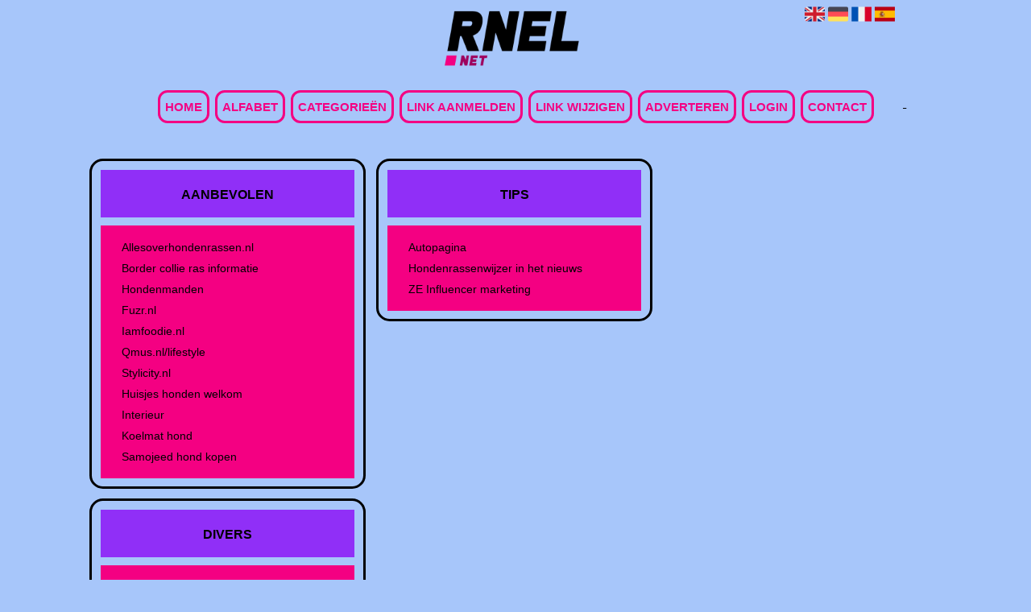

--- FILE ---
content_type: text/html; charset=utf-8
request_url: https://hondenstart.rnel.net/
body_size: 5967
content:
<!DOCTYPE html>
<html xmlns="http://www.w3.org/1999/xhtml" lang="nl">
<head>
	<meta charset="UTF-8" >
	
	  	<title>Honden Start Pagina</title>
  	
  	  	<meta name="description" content="Hondenrassen pagina met informatie" >
	  
	  
  
	

		<link rel="icon" type="image/png" href="https://rnel.net/subsites/rnel.net/files/favicon.png" >
	
  
  	<!--[if IE]><link rel="SHORTCUT ICON" href="https://rnel.net/favicon.ico"/><![endif]-->

 	<meta content="All" name="Robots" >  
 	<meta name="verify-v1" content="T9m368+ngpgpvP6Kn4lCpcntdwHVSLhH4X8uyFmPfOM=" >
 	<meta name="copyright" content="Rnel.net" >
 	<meta name="uwpcheck" content="1" >


	<script src="https://ajax.googleapis.com/ajax/libs/jquery/2.1.4/jquery.min.js"></script>
	  
		  
	<style type="text/css">
	  	li.tooltip {outline:none;}
	    li.tooltip strong {line-height:30px;}
	    li.tooltip:hover {text-decoration:none;}
	    li.tooltip span { z-index:10;display:none; padding:14px 20px; margin-top:-15px; margin-left:28px; width:300px; line-height:16px; }
	    li.tooltip span img{  margin-top:-20px; }
	    li.tooltip:hover span{ display:inline; position:absolute; color:#000000; border:1px solid #a7c6fa; background:#a7c6fa;}
	    .callout {z-index:20;position:absolute;top:30px;border:0;left:-11px;}
	    li.tooltip span { border-radius:4px; box-shadow: 5px 5px 8px #CCC; }
	    .articleli { overflow: hidden !important; text-overflow: ellipsis !important;  white-space: nowrap !important; width:80% !important;}
	    .articleli a:hover {font-weight:normal !important; }
	  	.header,#hrfooter, #hrfooter a,#footer a, #footer div {color: !important;}
	  	#toplogoheader{height:75px;min-width:180px;}
	  	.svgarrow path{
	  		fill : #000 !important;
	  	}
	</style>
	
			    <meta name="viewport" content="width=device-width, initial-scale=1">

            <script src="https://ajax.googleapis.com/ajax/libs/jquery/2.1.4/jquery.min.js"></script>
        <script src="https://rnel.net/templates/classic/resizer.js"></script>
    
    <link rel="stylesheet" href="https://rnel.net/templates/classic/responsiveness.css" type="text/css" />

    <style>  
      
                    .mobilenav {
position:relative;
z-index:1;
margin:0 auto;
float:right!important;
width:35px!important;
height:35px!important;
border-radius:6px;
top:10px;
}
.mobilenav span {
position:relative;
Font-size:25px;
Top:5.2px;
Left:6.8px;
Color:white;
}

@media (max-width:499px) {
form a {
display:block;
}

form, textarea {
width:90%!important;
}
}

input {
width:100%!important;
}

form img {
background:#e4e4e4;
}
@media (max-width:449px) {
form img {
width:80%!important;
}
}

.bag form label, .bag .g-recaptcha {
color:#000!important;
}

@media (min-width:300px) and (max-width:360px) {
#contentholder_content_left table.formtable td {
Max-width:14em!important;
}
}
@media  (max-width:299px) {
#contentholder_content_left table.formtable td {
Max-width:11em!important;
}
}

    /***************************** basiselement ****************************/
html, body {
	/*height: 100%;*/
}
html>body #container {
	height: auto;
}
/***********************************************************************/

/****************************** style **********************************/

/***************************** PAGE BACKGROUND ****************************/
body {
margin: 0;
padding: 0;
background: #a7c6fa;
}
/***************************** FONTS ****************************/
body, div, p, th, td, li, dd {
font-family : Arial, sans-serif!important;
font-size: 14px;
line-height:22px;
color:#000000!important;
}
#footer a {
Color:#000000!important;
}
h1 {
font-size: 140%;
font-weight: bold;
color: black;
margin-top: 0px;
margin-bottom: 5px;
}
/***************************** HEADER ****************************/
img#toplogoheader {
max-height: 75px;
max-width:40%;
margin-left:30%;
margin-top:10px;
margin-bottom:0.8em;
}
@media (max-width:997px) {
img#toplogoheader {
margin-bottom:0;
}	
}
/***************************** NAVIGATION ****************************/
#title {
text-align:center;
clear: both;
margin-bottom:3em;
}
#title a {
background: !important;
color:#F40082;
font-family:Calibri, sans-serif!important;
font-size:15px!important;
text-align:center!important;
text-transform:uppercase;
text-decoration:none;
border:3px solid ;
border-radius:0.8em;
padding:0.6em 0.4em;
Font-weight:600!important;
}
#title a:hover {
/*Background: #666!important;
Border-color:#666; */
}
.mobilenav {
Background-color: #a7c6fa!important;
}
.mobilenav .fa {
Color:#000000!important;
}
@media (min-width:997px) {
#title {
float:none;
}
#title a {
Margin:0.1em;
}
}
@media (max-width:997px) {
#title {
Height:auto!important;
margin: 1em auto 4em;
position:relative;
width:100%;
z-index:1;
background-color: ;
}
#title a {
width: 100%!important;
line-height:30px;
float:none!important;
color: #000000!important;
display:block!important;
padding:0.4em!important;
}
#title a:lastitem {
border-bottom: 0px!important;
}
#title a:hover {
/*background-color: #666!important;
color:#fff!important;  */
}
}
/***************************** COLUMNS ****************************/
@media (min-width: 2000px) {
#colLeft {
column-count: 5 !important;
}
}
@media (max-width: 2000px) and (min-width: 1398px) {
#colLeft {
column-count: 4 !important;
}
}
@media (max-width: 1398px) and (min-width: 1100px) {
#colLeft {
column-count: 3 !important;
}
}
@media (max-width: 1100px) and (min-width: 992px) {
#colLeft {
column-count: 3 !important;
}
}
@media (max-width: 992px) and (min-width: 686px) {
#colLeft {
column-count: 2 !important;
}
}
@media (max-width: 686px) {
#colLeft {
column-count: 1 !important;
}
}
/***************************** BLOCKS ****************************/
#threeColumns .block {
 width: 96.6%;
display: inline-block;
margin-bottom:6px!important;
border:3px solid ;
border-radius:1.2em;
padding:0.1em;
margin-top:6px!important;
color: #000000;
}
@media (max-width: 1064px) {
#threeColumns .block {
Width:97%!important;
}
}
/***************************** BLOCK HEADS ****************************/
.block .head a, .block h2, .block .head {
font-size:16px!important;
line-height:30px!important;
Color: !important;
Text-transform:uppercase;
font-family: arial, sans-serif;
text-align:center;
}
.block h2, .block .head {
Background:#902ff7;
}
.block .head {
Text-transform:uppercase;
Width:94%;
Vertical-align:center;
Float:none;
Margin-left:auto;
Margin-right:auto;
Margin-top:0.6em;
Border-bottom:10px solid #a7c6fa!important;
}
.block .head a:hover {
Text-decoration:underline;
}
.block h2 {
Padding-top:1em;
margin-top: 0em;
}
/***************************** BLOCK LINKS ****************************/
.block .main {
Width:94%;
overflow: hidden;
margin-bottom:0.6em;
Vertical-align:center;
Float:none;
Margin-left:auto;
Margin-right:auto;
background: #F40082;
padding-top:1em;
padding-bottom:1em;
}
.main li {
/*width: 220px;
height: 18px;*/
overflow: hidden;
color:#000000!important;
} 
@media (max-width:997px) {
.main li {
Padding-top:0px!important;
Padding-bottom:0px!important;
}
}
.block li a {
Color:#000000!important;
Text-align:left;
Font-size:14px;
Line-height:26px;
Text-decoration:none!important;
Padding-left:2%!important;
margin-left:1.4em;

}
/*
.block li a.normallink {
margin-left:1.4em!important;

}   */
.block li:hover .arrow {
Height:8px!important;
Display:inline-block!important;
Margin-top:4px!important;
Float:none;
}
.tooltip span {
Color:#000000!important;
}
.arrow {
Display:none!important;
}

div.block .hc1, div.block .hc1 h2{ background-color: #902ff7;}
div.block .hc2, div.block .hc2 h2{ background-color: ;}
div.block .hc3, div.block .hc3 h2{ background-color: ;}
div.block .hc4, div.block .hc4 h2{ background-color: ;}

/***************************** BUTTONS ****************************/
form a, form a visited {
color: #fff!important;
font-weight:400!important;
text-decoration:underline;
margin-bottom:-1.5em!important;
}
form a:hover {
color: #fff!important;
text-decoration:underline;
font-weight:600!important;
}
@media (max-width:397px) {
form a {
display:block;
}
}
.btn-success {
background: #fbd9da!important;
color: #000!important;
Border-color: #000!important;
}
.btn-success:hover {
Color:#fff!important;
background: #666!important;
border-color: #666!important;
}
 




 
p {
	margin-top: 2px;
}
      .main ul li:hover {
        cursor:pointer;
      }
#column4 {
	float:right;
	width: 196px;
	padding-left: 6px;
}
#container {
	position: relative;
	min-height: 100%;
	height: 100%;
  margin: 0 auto;
	voice-family: "";
	/*voice-family: inherit;background-image:url(images/background.jpg);
		background-repeat:no-repeat;
		background-position:center top;*/
}
@media (min-width:1065px) {
#contentholder_content_left {
	Width:110%!important;
	float:none;
margin-left:-5%!important;
}
}
#contentholder_content_right {
	width:202px;
	float:right;
}
.breaker {
	clear:both;
}
#colLeft {


    -moz-column-gap: 10px !important;
    -webkit-column-gap: 10px !important;
    column-gap: 10px !important;
}
#colCenter {
	float:none;
	width: 232px;
	padding: 0px 3px 0px 3px;
}
#colMiddle {
	float:none;
	width: 232px;
	padding: 0px 3px 0px 3px;
}
#colRight {
	float:none;
	width: 232px;
/*	padding-left: 3px;*/
	padding: 0px 3px 0px 3px;

}
    .colLeft{

    }
#colRight1 {
	float:none;
	width: 246px;
	padding-left: 3px;
}

form {
width:100%!important;
}
.formtable {
Margin-top:1.5em!important;
}

@media (max-width: 601px) {
  #threeColumns .block {
  margin: 0 0px 12px !important;
  }
}
.tdlink {
  text-align: center;
}
.blockHolder {
	border: 1px dotted #a9a9a9;
	margin: 0px 0px 5px 0px;
	background-color: white;
}

#bottom {
margin-top:2em;
}
A:hover {
/*Color: #ffd119; */
}
.block div.ad {
	margin: 3px 4px;
	padding-left: 0px;

}
/*
deze definition is om te voorkomen dat het blok te breed wordt en daardoor een kolom verspringt.
*/
#colLeft .block .main, #colCenter .block .main, #colRight .block .main, #colRight1 .block .main {

}
.block .main ul {
	list-style-type: none;
	margin-top: 0px;
	margin-bottom: 0px;
	margin-left: 0px;
	padding-left: 0px;
}
.block .textblock ul {
	list-style-type: disc;
	margin-top: 0px;
	margin-bottom: 0px;
	margin-left: 10px;
	padding-left: 10px;
}
/*#content {
	padding-top:10px;
	width:470px;
	margin-left:195px;
	margin-right:30px
}*/
#contentimage { /*wordt gebruikt in publishers*/
	margin-right: 3px;
}
#content_FULL {
	padding-top:130px;
	width:1002px;
}
#bottom {
	width:750px;
	margin:0px auto;
	clear:none;
	float:none;
}
    #footer {
      position: absolute;
      bottom: -45px;
      text-align: center;
      width: 100%;
      height: 50px;
      line-height: 50px;
      /*background-image:url(images/footer.jpg);background-position:center top;background-repeat:no-repeat;*/
    }

    #hrfooter {
    margin: 0 auto;
margin-top:2em!important;
    width: 95%;
      border-top: solid 1px gray;
    }
.l_extra {
color: #FEB92E; }
.block .main li:before {
  /*content: "?";*/
  border-color: #fff;
  border-style: solid;
  border-width: 0.35em 0 0.35em 0.45em;
  display: inline-block;
  margin-bottom: 0.1em;
  /*position: relative;*/
}
#column4 {
overflow:hidden; }
.normallink{
Text-align:center;
}

.boldlink{
   font-weight: bold;
}
.leftheader{
}
a.deletelink{
   font-weight: bold;
   margin-left: 0;
}
a.editlink{
   font-weight: bold;
   margin-left: 0;
}
a.insertlink{
   font-weight: bold;
   margin-left: 0;
}
a.yourlink{
   font-weight: bold;
}
 a.backlinklink{
font-weight: bold;
}

.cattable,.rencattable{
   font-family: verdana;
   font-size: 11px;
}
.cattable td{
   border: 1px solid #000000;
}
.catth,.rencatth{
   padding: 3px;
   border: 1px solid #000000;
   background: #DDDDDD;
}
.cattd,.rencattd{
   padding: 3px;
   border: 1px solid #000000;
   background: #EEEEEE;
}
.cattd_selected{
   padding: 3px;
   border: 1px solid #000000;
   background: #AAAAFF;
}
.cattdaccent,.rencattdaccent{
   padding: 3px;
   border: 1px solid #000000;
   background: #CCCCCC;
}
.cattdaccent_selected{
   padding: 3px;
   border: 1px solid #000000;
   background: #AAAADD;
}
.morelinks{
 font-weight: bold;
 font-style: italic;
}
@media (max-width: 2000px) and (min-width: 1398px) {
  .visible-desktop {
    display: inherit !important;
  }
}
.np, #frame, header, #zoeken input[type=text], #zoeken button, nav a, .aanafmelden-vak input[type=text], .aanafmelden-vak input[type=password], #profiel-vak .tool-title {
  box-sizing: border-box;
  ms-box-sizing: border-box;
  webkit-box-sizing: border-box;
  moz-box-sizing: border-box;
  -moz-box-sizing: border-box;
}
.one-cell {
  display: none;
}
header #datumtijd {
  position: relative;
  right: 17px;
  top: 28px;
  right: 0px;
  text-align: center;
  color: #fff;
  font-size: 24px;
  float:right;
}
.adverts {
  text-align:center;
  margin:0 auto;
  width:auto;
  min-height:250px;
  /*max-width:314px;*/
  /*max-width:314px;*/
}
input, select {
    -webkit-box-sizing: border-box;
       -moz-box-sizing: border-box;
            box-sizing: border-box;
}
     a.normallink{
 display: inline-block;
 width:  calc(100% - 115px)!important;
}

@media (max-width:434px) {
form {
margin-top:2em;
margin-bottom:1em;
}
}
@media (max-width:360px) and (min-width:335px) {
table.formtable td {
max-width:22em;
}
}

@media (max-width:334px) and (min-width:320px) {
table.formtable td {
max-width:20em;
}
}

@media (max-width:319px) and (min-width:300px) {
table.formtable td {
max-width:18em;
}
}

@media (max-width:299px) and (min-width:280px) {
table.formtable td {
max-width:16em;
}
}

@media (max-width:279px) and (min-width:260px) {
table.formtable td {
max-width:14em;
}
}

@media (max-width:259px) and (min-width:240px) {
table.formtable td {
max-width:12em;
}
}

@media (max-width:239px) and (min-width:220px) {
table.formtable td {
max-width:10em;
}
}

@media (max-width:219px) and (min-width:200px) {
table.formtable td {
max-width:8em;
}
}

@media (max-width:199px) and (min-width:180px) {
table.formtable td {
max-width:6em;
}
}

@media (max-width:179px) and (min-width:160px) {
table.formtable td {
max-width:4em;
}
}

@media (max-width:159px) and (min-width:10px) {
table.formtable td {
max-width:2em;
}
}

        
        input { width: auto!important; }
        a.sbacklinklink{ color:#0000FF!important; }

        nav span {
            display: block;
            position: absolute;
            right: 0;
            width: 0.0000000000000000000000000000001%;
            height: 33px;
            /* background-image: url(http://cache.startkabel.nl/images/balklayer3.png);  */
            background-position: -721px 0px;
        }

        .np, #frame, header, #zoeken input[type=text], #zoeken button, nav a, .aanafmelden-vak input[type=text], .aanafmelden-vak input[type=password], #profiel-vak .tool-title {
            box-sizing: border-box;
            ms-box-sizing: border-box;
            webkit-box-sizing: border-box;
            moz-box-sizing: border-box;
            -moz-box-sizing: border-box;
        }
        header {
            position: relative;
            display: block;
            text-align: left;
            /* line-height: 95px;    */
            padding: 0 0 5px 0;
        }
        header #datumtijd {
            position: relative;
            right: 17px;
            top: 28px;
            right: 0px;
            text-align: center;
            color: #fff;
            font-size: 24px;
            float:right;
        }
        .toolong {
            line-height:1.5;
        }
        .one-cell {
            display: none;
        }
        .adverts {
            text-align:center;
            margin:0 auto;
            width:auto;
            min-height:250px;
            max-width:314px;
            /*max-width:314px;*/
        }
        .formtable{
            float:left;
            clear:both;
        }
        .links .main ul li a{
            display: inline-block;
            width: 90%;
        }
        img#toplogoheader{ max-height: 75px; max-width:calc(100% - 35px);; margin-top:10px;}
            div.block div.head h2{
            white-space: nowrap;
            overflow: hidden;
            text-overflow: ellipsis;
        }

    
        div.block div.main li a.backlinklink, a.backlinklink, #contentholder a.backlinklink{
            color: #0000FF!important;
        }
        div.block div.main .block li a.pubuserchk,a.pubuserchk, #contentholder a.pubuserchk{
            color: #FF0000!important;
        }
        div.block div.main .block li a.plink,a.plink, #contentholder a.plink{
            color: #000000!important;
        }
        a.deletelink, a.editlink{
            margin:0!important;
            padding:0!important; 
        }
    </style>

    <link href="https://maxcdn.bootstrapcdn.com/font-awesome/4.5.0/css/font-awesome.min.css" rel="stylesheet" integrity="sha256-3dkvEK0WLHRJ7/Csr0BZjAWxERc5WH7bdeUya2aXxdU= sha512-+L4yy6FRcDGbXJ9mPG8MT/3UCDzwR9gPeyFNMCtInsol++5m3bk2bXWKdZjvybmohrAsn3Ua5x8gfLnbE1YkOg==" crossorigin="anonymous">	

		<script src="https://rnel.net/misc/js/functions.js?v2"></script>
</head>
<body>
   	    <div id="container">
	    <div id="header">
	    	<header>
	    							<div class='langflags' style=''>
													<a href='https://rnel.net/?l=en&lang=en'> <img src='https://rnel.net/misc/img/flags/flag_en.png' alt='en' height='25' /></a>
												
						
					
													<a href='https://rnel.net/?l=de&lang=de'> <img src='https://rnel.net/misc/img/flags/flag_de.png' alt='de'  height='25' /></a>
						
													<a href='https://rnel.net/?l=fr&lang=fr'> <img src='https://rnel.net/misc/img/flags/flag_fr.png' alt='fr'  height='25' /></a>
						
													<a href='https://rnel.net/?l=es&lang=es'> <img src='https://rnel.net/misc/img/flags/flag_es.png' alt='es'  height='25' /></a>
											</div>

					
																	<div class="nav-bar-button mobilenav"><span><i style='margin: 0 0 4px 0' class="fa fa-bars"></i></span></div>
						<a href="https://rnel.net/" id="logo" style='text-decoration:none'>
							<span style="font-size:26px; font-weight:bolder; line-height:50px; height:75px;">
			
																																													<img src="https://rnel.net/subsites/rnel.net/files/banner.png"  id="toplogoheader" />
																			
							
							</span>
						</a><br />
					

																							<nav id="title">
									<a href="https://rnel.net/">Home</a>

									
							
									<span class="non-mobile-inline">-&nbsp;</span> <a href="https://rnel.net/alfabet">Alfabet</a>
						 			<span class="non-mobile-inline">-&nbsp;</span> <a href="https://rnel.net/rubriek">Categorie&euml;n</a>

						 									 				<span class="non-mobile-inline">-&nbsp;</span> <a href="https://rnel.net/link-aanmelden/">Link aanmelden</a>
						 			
						 			<span class="non-mobile-inline">-&nbsp;</span> <a href="https://rnel.net/changerequest.php">Link wijzigen</a>

						 									 				<span class="non-mobile-inline">-&nbsp;</span> <a href="https://rnel.net/register.php">Adverteren</a>
						 									 			
						 			<span class="non-mobile-inline">-&nbsp;</span> <a href="https://rnel.net/login.php">Login</a>
									<span class="non-mobile-inline">-&nbsp;</span> <a href="https://rnel.net/contact/" class="lastitem">Contact</a>
									<div id="hrtitle"></div>
									<div style="clear:both;"></div>
						 		</nav>
					
														</header>

			<div style="clear:both;"></div>
		</div>

  
   

    <div id="contentholder">
    <div id="contentholder_content_left">
        
        


                     




                  
                       

      <div id="threeColumns">
                <div id="colLeft">
      
                 
        





                
                  



        

		<div class='block links' >
			<div class='head hc1'>
				<h2>Aanbevolen</h2>
			</div>
			<div class='main'>
				<ul> 

              

                <li id="link90" class="">
                
               

                 <a href="https://www.allesoverhondenrassen.nl/" target="_blank"   >Allesoverhondenrassen.nl
                                     
                    </a>                  </li>
                 

              

                <li id="link535" class="">
                
               

                 <a href="https://www.lhic.nl/hondenrassen/border-collie/" target="_blank"   >Border collie ras informatie
                                     
                    </a>                  </li>
                 

              

                <li id="link660" class="">
                
               

                 <a href="https://snoozle.nl/collections/hondenmand" target="_blank"   >Hondenmanden
                                     
                    </a>                  </li>
                 

              

                <li id="link436" class="">
                
               

                 <a href="https://fuzr.nl/" target="_blank"   >Fuzr.nl
                                     
                    </a>                  </li>
                 

              

                <li id="link94" class="">
                
               

                 <a href="https://iamfoodie.nl/" target="_blank"   >Iamfoodie.nl
                                     
                    </a>                  </li>
                 

              

                <li id="link442" class="">
                
               

                 <a href="https://qmus.nl/" target="_blank"   >Qmus.nl/lifestyle
                                     
                    </a>                  </li>
                 

              

                <li id="link662" class="">
                
               

                 <a href="https://stylicity.nl/" target="_blank"   >Stylicity.nl
                                     
                    </a>                  </li>
                 

              

                <li id="link500" class="">
                
               

                 <a href="https://www.honden-welkom.com/" target="_blank"   >Huisjes honden welkom
                                     
                    </a>                  </li>
                 

              

                <li id="link443" class="">
                
               

                 <a href="https://qmus.nl/interieur/" target="_blank"   >Interieur
                                     
                    </a>                  </li>
                 

              

                <li id="link661" class="">
                
               

                 <a href="https://hondengids.nl/koelmatten/" target="_blank"   >Koelmat hond
                                     
                    </a>                  </li>
                 

              

                <li id="link89" class="">
                
               

                 <a href="https://www.allesoverhondenrassen.nl/hondenrassen/samojeed/" target="_blank"   >Samojeed hond kopen
                                     
                    </a>                  </li>
                </ul>
				
			</div>
		</div>

		<div class='block links' >
			<div class='head hc1'>
				<h2>Divers</h2>
			</div>
			<div class='main'>
				<ul> 

              

                <li id="link486" class="">
                
               

                 <a href="https://www.artikelpedia.nl/categorie/dieren" target="_blank"   >Blog over dieren
                                     
                    </a>                  </li>
                 

              

                <li id="link487" class="">
                
               

                 <a href="https://honden.linkpaginas.eu/" target="_blank"   >Startpagina over honden
                                     
                    </a>                  </li>
                </ul>
				
			</div>
		</div>

		<div class='block links' >
			<div class='head hc1'>
				<h2>Tips</h2>
			</div>
			<div class='main'>
				<ul> 

              

                <li id="link93" class="">
                
               

                 <a href="https://www.autopagina.info/" target="_blank"   >Autopagina
                                     
                    </a>                  </li>
                 

              

                <li id="link91" class="">
                
               

                 <a href="https://www.hondenrassenwijzer.nl/" target="_blank"   >Hondenrassenwijzer in het nieuws
                                     
                    </a>                  </li>
                 

              

                <li id="link92" class="">
                
               

                 <a href="https://www.zeonline.nl/" target="_blank"   >ZE Influencer marketing
                                     
                    </a>                  </li>
                </ul>
				
			</div>
		</div>
</div>

      </div>
      






      
    </div>
  </div>


  


    


   



  <div id="bottom" style='clear:both;'></div>
  <div class="breaker"></div> 
  
  <div id="footer" >  
    <div id="hrfooter"  >
      &copy; 2006-2024&nbsp;<a href="https://rnel.net/"  >Rnel.net</a>
      | <a href="https://rnel.net/register.php" rel="nofollow"  >Pagina maken</a>

      
      | <a href='https://rnel.net/terms.php'  >Algemene voorwaarden</a> 

      | <a href="https://rnel.net/contact/" >Contact</a>
    </div>

   
      </div>
  </div>
  



  
</body>
</html>